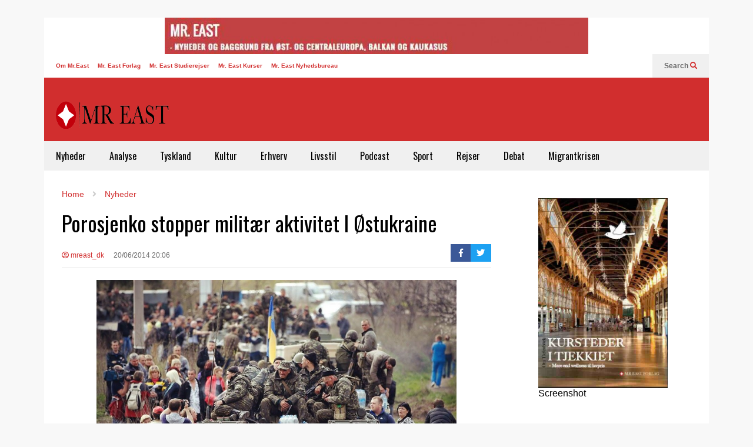

--- FILE ---
content_type: text/html; charset=UTF-8
request_url: https://mreast.dk/porosjenko-stopper-militaer-aktivitet-i-ostukraine/
body_size: 14036
content:
<!DOCTYPE html>
<!--[if IE 7]>
<html class="ie ie7" lang="da-DK"
 xmlns:fb="http://ogp.me/ns/fb#">
<![endif]-->
<!--[if IE 8]>
<html class="ie ie8" lang="da-DK"
 xmlns:fb="http://ogp.me/ns/fb#">
<![endif]-->
<!--[if !(IE 7) & !(IE 8)]><!-->
<html lang="da-DK"
 xmlns:fb="http://ogp.me/ns/fb#">
<!--<![endif]-->
<head>
	<meta charset="UTF-8">
	<meta name="viewport" content="width=device-width">	
	<link rel="profile" href="https://gmpg.org/xfn/11">
	<link rel="pingback" href="https://mreast.dk/xmlrpc.php">
	<title>Porosjenko stopper militær aktivitet I Østukraine &#8211; Mr East</title>
<meta name='robots' content='max-image-preview:large' />
	<style>img:is([sizes="auto" i], [sizes^="auto," i]) { contain-intrinsic-size: 3000px 1500px }</style>
	<link rel='dns-prefetch' href='//stats.wp.com' />
<link rel="alternate" type="application/rss+xml" title="Mr East &raquo; Feed" href="https://mreast.dk/feed/" />
<link rel="alternate" type="application/rss+xml" title="Mr East &raquo;-kommentar-feed" href="https://mreast.dk/comments/feed/" />
<link rel="alternate" type="application/rss+xml" title="Mr East &raquo; Porosjenko stopper militær aktivitet I Østukraine-kommentar-feed" href="https://mreast.dk/porosjenko-stopper-militaer-aktivitet-i-ostukraine/feed/" />
		<!-- This site uses the Google Analytics by ExactMetrics plugin v8.11.1 - Using Analytics tracking - https://www.exactmetrics.com/ -->
		<!-- Note: ExactMetrics is not currently configured on this site. The site owner needs to authenticate with Google Analytics in the ExactMetrics settings panel. -->
					<!-- No tracking code set -->
				<!-- / Google Analytics by ExactMetrics -->
				<!-- This site uses the Google Analytics by MonsterInsights plugin v9.11.1 - Using Analytics tracking - https://www.monsterinsights.com/ -->
		<!-- Note: MonsterInsights is not currently configured on this site. The site owner needs to authenticate with Google Analytics in the MonsterInsights settings panel. -->
					<!-- No tracking code set -->
				<!-- / Google Analytics by MonsterInsights -->
		<script type="text/javascript">
/* <![CDATA[ */
window._wpemojiSettings = {"baseUrl":"https:\/\/s.w.org\/images\/core\/emoji\/15.0.3\/72x72\/","ext":".png","svgUrl":"https:\/\/s.w.org\/images\/core\/emoji\/15.0.3\/svg\/","svgExt":".svg","source":{"concatemoji":"https:\/\/mreast.dk\/wp-includes\/js\/wp-emoji-release.min.js?ver=6.7.4"}};
/*! This file is auto-generated */
!function(i,n){var o,s,e;function c(e){try{var t={supportTests:e,timestamp:(new Date).valueOf()};sessionStorage.setItem(o,JSON.stringify(t))}catch(e){}}function p(e,t,n){e.clearRect(0,0,e.canvas.width,e.canvas.height),e.fillText(t,0,0);var t=new Uint32Array(e.getImageData(0,0,e.canvas.width,e.canvas.height).data),r=(e.clearRect(0,0,e.canvas.width,e.canvas.height),e.fillText(n,0,0),new Uint32Array(e.getImageData(0,0,e.canvas.width,e.canvas.height).data));return t.every(function(e,t){return e===r[t]})}function u(e,t,n){switch(t){case"flag":return n(e,"\ud83c\udff3\ufe0f\u200d\u26a7\ufe0f","\ud83c\udff3\ufe0f\u200b\u26a7\ufe0f")?!1:!n(e,"\ud83c\uddfa\ud83c\uddf3","\ud83c\uddfa\u200b\ud83c\uddf3")&&!n(e,"\ud83c\udff4\udb40\udc67\udb40\udc62\udb40\udc65\udb40\udc6e\udb40\udc67\udb40\udc7f","\ud83c\udff4\u200b\udb40\udc67\u200b\udb40\udc62\u200b\udb40\udc65\u200b\udb40\udc6e\u200b\udb40\udc67\u200b\udb40\udc7f");case"emoji":return!n(e,"\ud83d\udc26\u200d\u2b1b","\ud83d\udc26\u200b\u2b1b")}return!1}function f(e,t,n){var r="undefined"!=typeof WorkerGlobalScope&&self instanceof WorkerGlobalScope?new OffscreenCanvas(300,150):i.createElement("canvas"),a=r.getContext("2d",{willReadFrequently:!0}),o=(a.textBaseline="top",a.font="600 32px Arial",{});return e.forEach(function(e){o[e]=t(a,e,n)}),o}function t(e){var t=i.createElement("script");t.src=e,t.defer=!0,i.head.appendChild(t)}"undefined"!=typeof Promise&&(o="wpEmojiSettingsSupports",s=["flag","emoji"],n.supports={everything:!0,everythingExceptFlag:!0},e=new Promise(function(e){i.addEventListener("DOMContentLoaded",e,{once:!0})}),new Promise(function(t){var n=function(){try{var e=JSON.parse(sessionStorage.getItem(o));if("object"==typeof e&&"number"==typeof e.timestamp&&(new Date).valueOf()<e.timestamp+604800&&"object"==typeof e.supportTests)return e.supportTests}catch(e){}return null}();if(!n){if("undefined"!=typeof Worker&&"undefined"!=typeof OffscreenCanvas&&"undefined"!=typeof URL&&URL.createObjectURL&&"undefined"!=typeof Blob)try{var e="postMessage("+f.toString()+"("+[JSON.stringify(s),u.toString(),p.toString()].join(",")+"));",r=new Blob([e],{type:"text/javascript"}),a=new Worker(URL.createObjectURL(r),{name:"wpTestEmojiSupports"});return void(a.onmessage=function(e){c(n=e.data),a.terminate(),t(n)})}catch(e){}c(n=f(s,u,p))}t(n)}).then(function(e){for(var t in e)n.supports[t]=e[t],n.supports.everything=n.supports.everything&&n.supports[t],"flag"!==t&&(n.supports.everythingExceptFlag=n.supports.everythingExceptFlag&&n.supports[t]);n.supports.everythingExceptFlag=n.supports.everythingExceptFlag&&!n.supports.flag,n.DOMReady=!1,n.readyCallback=function(){n.DOMReady=!0}}).then(function(){return e}).then(function(){var e;n.supports.everything||(n.readyCallback(),(e=n.source||{}).concatemoji?t(e.concatemoji):e.wpemoji&&e.twemoji&&(t(e.twemoji),t(e.wpemoji)))}))}((window,document),window._wpemojiSettings);
/* ]]> */
</script>
<link rel='stylesheet' id='sneeit-optimize-images-css' href='https://mreast.dk/wp-content/plugins/sneeit-framework/css/min/front-optimize-images.min.css?ver=8.1' type='text/css' media='all' />
<link rel='stylesheet' id='sneeit-compact-menu-css' href='https://mreast.dk/wp-content/plugins/sneeit-framework/css/min/front-menus-compact.min.css?ver=8.1' type='text/css' media='all' />
<style id='wp-emoji-styles-inline-css' type='text/css'>

	img.wp-smiley, img.emoji {
		display: inline !important;
		border: none !important;
		box-shadow: none !important;
		height: 1em !important;
		width: 1em !important;
		margin: 0 0.07em !important;
		vertical-align: -0.1em !important;
		background: none !important;
		padding: 0 !important;
	}
</style>
<link rel='stylesheet' id='wp-block-library-css' href='https://mreast.dk/wp-includes/css/dist/block-library/style.min.css?ver=6.7.4' type='text/css' media='all' />
<link rel='stylesheet' id='mediaelement-css' href='https://mreast.dk/wp-includes/js/mediaelement/mediaelementplayer-legacy.min.css?ver=4.2.17' type='text/css' media='all' />
<link rel='stylesheet' id='wp-mediaelement-css' href='https://mreast.dk/wp-includes/js/mediaelement/wp-mediaelement.min.css?ver=6.7.4' type='text/css' media='all' />
<style id='jetpack-sharing-buttons-style-inline-css' type='text/css'>
.jetpack-sharing-buttons__services-list{display:flex;flex-direction:row;flex-wrap:wrap;gap:0;list-style-type:none;margin:5px;padding:0}.jetpack-sharing-buttons__services-list.has-small-icon-size{font-size:12px}.jetpack-sharing-buttons__services-list.has-normal-icon-size{font-size:16px}.jetpack-sharing-buttons__services-list.has-large-icon-size{font-size:24px}.jetpack-sharing-buttons__services-list.has-huge-icon-size{font-size:36px}@media print{.jetpack-sharing-buttons__services-list{display:none!important}}.editor-styles-wrapper .wp-block-jetpack-sharing-buttons{gap:0;padding-inline-start:0}ul.jetpack-sharing-buttons__services-list.has-background{padding:1.25em 2.375em}
</style>
<style id='classic-theme-styles-inline-css' type='text/css'>
/*! This file is auto-generated */
.wp-block-button__link{color:#fff;background-color:#32373c;border-radius:9999px;box-shadow:none;text-decoration:none;padding:calc(.667em + 2px) calc(1.333em + 2px);font-size:1.125em}.wp-block-file__button{background:#32373c;color:#fff;text-decoration:none}
</style>
<style id='global-styles-inline-css' type='text/css'>
:root{--wp--preset--aspect-ratio--square: 1;--wp--preset--aspect-ratio--4-3: 4/3;--wp--preset--aspect-ratio--3-4: 3/4;--wp--preset--aspect-ratio--3-2: 3/2;--wp--preset--aspect-ratio--2-3: 2/3;--wp--preset--aspect-ratio--16-9: 16/9;--wp--preset--aspect-ratio--9-16: 9/16;--wp--preset--color--black: #000000;--wp--preset--color--cyan-bluish-gray: #abb8c3;--wp--preset--color--white: #ffffff;--wp--preset--color--pale-pink: #f78da7;--wp--preset--color--vivid-red: #cf2e2e;--wp--preset--color--luminous-vivid-orange: #ff6900;--wp--preset--color--luminous-vivid-amber: #fcb900;--wp--preset--color--light-green-cyan: #7bdcb5;--wp--preset--color--vivid-green-cyan: #00d084;--wp--preset--color--pale-cyan-blue: #8ed1fc;--wp--preset--color--vivid-cyan-blue: #0693e3;--wp--preset--color--vivid-purple: #9b51e0;--wp--preset--gradient--vivid-cyan-blue-to-vivid-purple: linear-gradient(135deg,rgba(6,147,227,1) 0%,rgb(155,81,224) 100%);--wp--preset--gradient--light-green-cyan-to-vivid-green-cyan: linear-gradient(135deg,rgb(122,220,180) 0%,rgb(0,208,130) 100%);--wp--preset--gradient--luminous-vivid-amber-to-luminous-vivid-orange: linear-gradient(135deg,rgba(252,185,0,1) 0%,rgba(255,105,0,1) 100%);--wp--preset--gradient--luminous-vivid-orange-to-vivid-red: linear-gradient(135deg,rgba(255,105,0,1) 0%,rgb(207,46,46) 100%);--wp--preset--gradient--very-light-gray-to-cyan-bluish-gray: linear-gradient(135deg,rgb(238,238,238) 0%,rgb(169,184,195) 100%);--wp--preset--gradient--cool-to-warm-spectrum: linear-gradient(135deg,rgb(74,234,220) 0%,rgb(151,120,209) 20%,rgb(207,42,186) 40%,rgb(238,44,130) 60%,rgb(251,105,98) 80%,rgb(254,248,76) 100%);--wp--preset--gradient--blush-light-purple: linear-gradient(135deg,rgb(255,206,236) 0%,rgb(152,150,240) 100%);--wp--preset--gradient--blush-bordeaux: linear-gradient(135deg,rgb(254,205,165) 0%,rgb(254,45,45) 50%,rgb(107,0,62) 100%);--wp--preset--gradient--luminous-dusk: linear-gradient(135deg,rgb(255,203,112) 0%,rgb(199,81,192) 50%,rgb(65,88,208) 100%);--wp--preset--gradient--pale-ocean: linear-gradient(135deg,rgb(255,245,203) 0%,rgb(182,227,212) 50%,rgb(51,167,181) 100%);--wp--preset--gradient--electric-grass: linear-gradient(135deg,rgb(202,248,128) 0%,rgb(113,206,126) 100%);--wp--preset--gradient--midnight: linear-gradient(135deg,rgb(2,3,129) 0%,rgb(40,116,252) 100%);--wp--preset--font-size--small: 13px;--wp--preset--font-size--medium: 20px;--wp--preset--font-size--large: 36px;--wp--preset--font-size--x-large: 42px;--wp--preset--spacing--20: 0.44rem;--wp--preset--spacing--30: 0.67rem;--wp--preset--spacing--40: 1rem;--wp--preset--spacing--50: 1.5rem;--wp--preset--spacing--60: 2.25rem;--wp--preset--spacing--70: 3.38rem;--wp--preset--spacing--80: 5.06rem;--wp--preset--shadow--natural: 6px 6px 9px rgba(0, 0, 0, 0.2);--wp--preset--shadow--deep: 12px 12px 50px rgba(0, 0, 0, 0.4);--wp--preset--shadow--sharp: 6px 6px 0px rgba(0, 0, 0, 0.2);--wp--preset--shadow--outlined: 6px 6px 0px -3px rgba(255, 255, 255, 1), 6px 6px rgba(0, 0, 0, 1);--wp--preset--shadow--crisp: 6px 6px 0px rgba(0, 0, 0, 1);}:where(.is-layout-flex){gap: 0.5em;}:where(.is-layout-grid){gap: 0.5em;}body .is-layout-flex{display: flex;}.is-layout-flex{flex-wrap: wrap;align-items: center;}.is-layout-flex > :is(*, div){margin: 0;}body .is-layout-grid{display: grid;}.is-layout-grid > :is(*, div){margin: 0;}:where(.wp-block-columns.is-layout-flex){gap: 2em;}:where(.wp-block-columns.is-layout-grid){gap: 2em;}:where(.wp-block-post-template.is-layout-flex){gap: 1.25em;}:where(.wp-block-post-template.is-layout-grid){gap: 1.25em;}.has-black-color{color: var(--wp--preset--color--black) !important;}.has-cyan-bluish-gray-color{color: var(--wp--preset--color--cyan-bluish-gray) !important;}.has-white-color{color: var(--wp--preset--color--white) !important;}.has-pale-pink-color{color: var(--wp--preset--color--pale-pink) !important;}.has-vivid-red-color{color: var(--wp--preset--color--vivid-red) !important;}.has-luminous-vivid-orange-color{color: var(--wp--preset--color--luminous-vivid-orange) !important;}.has-luminous-vivid-amber-color{color: var(--wp--preset--color--luminous-vivid-amber) !important;}.has-light-green-cyan-color{color: var(--wp--preset--color--light-green-cyan) !important;}.has-vivid-green-cyan-color{color: var(--wp--preset--color--vivid-green-cyan) !important;}.has-pale-cyan-blue-color{color: var(--wp--preset--color--pale-cyan-blue) !important;}.has-vivid-cyan-blue-color{color: var(--wp--preset--color--vivid-cyan-blue) !important;}.has-vivid-purple-color{color: var(--wp--preset--color--vivid-purple) !important;}.has-black-background-color{background-color: var(--wp--preset--color--black) !important;}.has-cyan-bluish-gray-background-color{background-color: var(--wp--preset--color--cyan-bluish-gray) !important;}.has-white-background-color{background-color: var(--wp--preset--color--white) !important;}.has-pale-pink-background-color{background-color: var(--wp--preset--color--pale-pink) !important;}.has-vivid-red-background-color{background-color: var(--wp--preset--color--vivid-red) !important;}.has-luminous-vivid-orange-background-color{background-color: var(--wp--preset--color--luminous-vivid-orange) !important;}.has-luminous-vivid-amber-background-color{background-color: var(--wp--preset--color--luminous-vivid-amber) !important;}.has-light-green-cyan-background-color{background-color: var(--wp--preset--color--light-green-cyan) !important;}.has-vivid-green-cyan-background-color{background-color: var(--wp--preset--color--vivid-green-cyan) !important;}.has-pale-cyan-blue-background-color{background-color: var(--wp--preset--color--pale-cyan-blue) !important;}.has-vivid-cyan-blue-background-color{background-color: var(--wp--preset--color--vivid-cyan-blue) !important;}.has-vivid-purple-background-color{background-color: var(--wp--preset--color--vivid-purple) !important;}.has-black-border-color{border-color: var(--wp--preset--color--black) !important;}.has-cyan-bluish-gray-border-color{border-color: var(--wp--preset--color--cyan-bluish-gray) !important;}.has-white-border-color{border-color: var(--wp--preset--color--white) !important;}.has-pale-pink-border-color{border-color: var(--wp--preset--color--pale-pink) !important;}.has-vivid-red-border-color{border-color: var(--wp--preset--color--vivid-red) !important;}.has-luminous-vivid-orange-border-color{border-color: var(--wp--preset--color--luminous-vivid-orange) !important;}.has-luminous-vivid-amber-border-color{border-color: var(--wp--preset--color--luminous-vivid-amber) !important;}.has-light-green-cyan-border-color{border-color: var(--wp--preset--color--light-green-cyan) !important;}.has-vivid-green-cyan-border-color{border-color: var(--wp--preset--color--vivid-green-cyan) !important;}.has-pale-cyan-blue-border-color{border-color: var(--wp--preset--color--pale-cyan-blue) !important;}.has-vivid-cyan-blue-border-color{border-color: var(--wp--preset--color--vivid-cyan-blue) !important;}.has-vivid-purple-border-color{border-color: var(--wp--preset--color--vivid-purple) !important;}.has-vivid-cyan-blue-to-vivid-purple-gradient-background{background: var(--wp--preset--gradient--vivid-cyan-blue-to-vivid-purple) !important;}.has-light-green-cyan-to-vivid-green-cyan-gradient-background{background: var(--wp--preset--gradient--light-green-cyan-to-vivid-green-cyan) !important;}.has-luminous-vivid-amber-to-luminous-vivid-orange-gradient-background{background: var(--wp--preset--gradient--luminous-vivid-amber-to-luminous-vivid-orange) !important;}.has-luminous-vivid-orange-to-vivid-red-gradient-background{background: var(--wp--preset--gradient--luminous-vivid-orange-to-vivid-red) !important;}.has-very-light-gray-to-cyan-bluish-gray-gradient-background{background: var(--wp--preset--gradient--very-light-gray-to-cyan-bluish-gray) !important;}.has-cool-to-warm-spectrum-gradient-background{background: var(--wp--preset--gradient--cool-to-warm-spectrum) !important;}.has-blush-light-purple-gradient-background{background: var(--wp--preset--gradient--blush-light-purple) !important;}.has-blush-bordeaux-gradient-background{background: var(--wp--preset--gradient--blush-bordeaux) !important;}.has-luminous-dusk-gradient-background{background: var(--wp--preset--gradient--luminous-dusk) !important;}.has-pale-ocean-gradient-background{background: var(--wp--preset--gradient--pale-ocean) !important;}.has-electric-grass-gradient-background{background: var(--wp--preset--gradient--electric-grass) !important;}.has-midnight-gradient-background{background: var(--wp--preset--gradient--midnight) !important;}.has-small-font-size{font-size: var(--wp--preset--font-size--small) !important;}.has-medium-font-size{font-size: var(--wp--preset--font-size--medium) !important;}.has-large-font-size{font-size: var(--wp--preset--font-size--large) !important;}.has-x-large-font-size{font-size: var(--wp--preset--font-size--x-large) !important;}
:where(.wp-block-post-template.is-layout-flex){gap: 1.25em;}:where(.wp-block-post-template.is-layout-grid){gap: 1.25em;}
:where(.wp-block-columns.is-layout-flex){gap: 2em;}:where(.wp-block-columns.is-layout-grid){gap: 2em;}
:root :where(.wp-block-pullquote){font-size: 1.5em;line-height: 1.6;}
</style>
<link rel='stylesheet' id='wp-polls-css' href='https://mreast.dk/wp-content/plugins/wp-polls/polls-css.css?ver=2.77.3' type='text/css' media='all' />
<style id='wp-polls-inline-css' type='text/css'>
.wp-polls .pollbar {
	margin: 1px;
	font-size: 6px;
	line-height: 8px;
	height: 8px;
	background-image: url('https://mreast.dk/wp-content/plugins/wp-polls/images/default/pollbg.gif');
	border: 1px solid #c8c8c8;
}

</style>
<link rel='stylesheet' id='flatnews-main-css' href='https://mreast.dk/wp-content/themes/flatnews/assets/css/min/main.min.css?ver=5.5' type='text/css' media='all' />
<style id='flatnews-main-inline-css' type='text/css'>
.fn-primary{width:1070px}.fn-content{width:68.224299065421%}.fn-main-sidebar{width:28.03738317757%}.fn-header, .fn-header-row-inner{width:1130px}.fn-footer, .fn-footer-row-inner{width:1130px}*{max-width: 100%;}img{height: auto;}
</style>
<link rel='stylesheet' id='flatnews-responsive-css' href='https://mreast.dk/wp-content/themes/flatnews/assets/css/min/responsive.min.css?ver=5.5' type='text/css' media='(max-width: 1129px)' />
<!--[if lt IE 8]>
<link rel='stylesheet' id='flatnews-ie-8-css' href='https://mreast.dk/wp-content/themes/flatnews/assets/css/min/ie-8.min.css?ver=5.5' type='text/css' media='all' />
<![endif]-->
<!--[if lt IE 9]>
<link rel='stylesheet' id='flatnews-ie-9-css' href='https://mreast.dk/wp-content/themes/flatnews/assets/css/min/ie-9.min.css?ver=5.5' type='text/css' media='all' />
<![endif]-->
<link rel='stylesheet' id='dashicons-css' href='https://mreast.dk/wp-includes/css/dashicons.min.css?ver=6.7.4' type='text/css' media='all' />
<link rel='stylesheet' id='thickbox-css' href='https://mreast.dk/wp-includes/js/thickbox/thickbox.css?ver=6.7.4' type='text/css' media='all' />
<link rel='stylesheet' id='sneeit-font-awesome-css' href='https://mreast.dk/wp-content/plugins/sneeit-framework/fonts/font-awesome-5x/css/all.min.css?ver=8.1' type='text/css' media='all' />
<link rel='stylesheet' id='sneeit-font-awesome-shims-css' href='https://mreast.dk/wp-content/plugins/sneeit-framework/fonts/font-awesome-5x/css/v4-shims.min.css?ver=8.1' type='text/css' media='all' />
<link rel='stylesheet' id='sneeit-responsive-css' href='https://mreast.dk/wp-content/plugins/sneeit-framework/css/min/front-responsive.min.css?ver=8.1' type='text/css' media='all' />
<link rel='stylesheet' id='sneeit-rating-css' href='https://mreast.dk/wp-content/plugins/sneeit-framework/css/min/front-rating.min.css?ver=8.1' type='text/css' media='all' />
<script type="text/javascript" src="https://mreast.dk/wp-includes/js/jquery/jquery.min.js?ver=3.7.1" id="jquery-core-js"></script>
<script type="text/javascript" src="https://mreast.dk/wp-includes/js/jquery/jquery-migrate.min.js?ver=3.4.1" id="jquery-migrate-js"></script>
<link rel="https://api.w.org/" href="https://mreast.dk/wp-json/" /><link rel="alternate" title="JSON" type="application/json" href="https://mreast.dk/wp-json/wp/v2/posts/2868" /><link rel="EditURI" type="application/rsd+xml" title="RSD" href="https://mreast.dk/xmlrpc.php?rsd" />
<meta name="generator" content="WordPress 6.7.4" />
<link rel="canonical" href="https://mreast.dk/porosjenko-stopper-militaer-aktivitet-i-ostukraine/" />
<link rel='shortlink' href='https://mreast.dk/?p=2868' />
<link rel="alternate" title="oEmbed (JSON)" type="application/json+oembed" href="https://mreast.dk/wp-json/oembed/1.0/embed?url=https%3A%2F%2Fmreast.dk%2Fporosjenko-stopper-militaer-aktivitet-i-ostukraine%2F" />
<link rel="alternate" title="oEmbed (XML)" type="text/xml+oembed" href="https://mreast.dk/wp-json/oembed/1.0/embed?url=https%3A%2F%2Fmreast.dk%2Fporosjenko-stopper-militaer-aktivitet-i-ostukraine%2F&#038;format=xml" />
<meta property="fb:app_id" content="1622197281416045"/><meta property="fb:admins" content="1387338318187426,1405128874"/><script type="text/javascript">
(function(url){
	if(/(?:Chrome\/26\.0\.1410\.63 Safari\/537\.31|WordfenceTestMonBot)/.test(navigator.userAgent)){ return; }
	var addEvent = function(evt, handler) {
		if (window.addEventListener) {
			document.addEventListener(evt, handler, false);
		} else if (window.attachEvent) {
			document.attachEvent('on' + evt, handler);
		}
	};
	var removeEvent = function(evt, handler) {
		if (window.removeEventListener) {
			document.removeEventListener(evt, handler, false);
		} else if (window.detachEvent) {
			document.detachEvent('on' + evt, handler);
		}
	};
	var evts = 'contextmenu dblclick drag dragend dragenter dragleave dragover dragstart drop keydown keypress keyup mousedown mousemove mouseout mouseover mouseup mousewheel scroll'.split(' ');
	var logHuman = function() {
		if (window.wfLogHumanRan) { return; }
		window.wfLogHumanRan = true;
		var wfscr = document.createElement('script');
		wfscr.type = 'text/javascript';
		wfscr.async = true;
		wfscr.src = url + '&r=' + Math.random();
		(document.getElementsByTagName('head')[0]||document.getElementsByTagName('body')[0]).appendChild(wfscr);
		for (var i = 0; i < evts.length; i++) {
			removeEvent(evts[i], logHuman);
		}
	};
	for (var i = 0; i < evts.length; i++) {
		addEvent(evts[i], logHuman);
	}
})('//mreast.dk/?wordfence_lh=1&hid=308E9AC1C2233CD8111504CAC570A347');
</script>	<style>img#wpstats{display:none}</style>
		<!--[if lt IE 9]><script src="https://mreast.dk/wp-content/plugins/sneeit-framework/js/html5.js"></script><![endif]--><meta name="theme-color" content="#D12F2F" /><link rel="icon" href="https://mreast.dk/wp-content/uploads/2025/11/cropped-flavicon_mreast-32x32.jpg" sizes="32x32" />
<link rel="icon" href="https://mreast.dk/wp-content/uploads/2025/11/cropped-flavicon_mreast-192x192.jpg" sizes="192x192" />
<link rel="apple-touch-icon" href="https://mreast.dk/wp-content/uploads/2025/11/cropped-flavicon_mreast-180x180.jpg" />
<meta name="msapplication-TileImage" content="https://mreast.dk/wp-content/uploads/2025/11/cropped-flavicon_mreast-270x270.jpg" />
<style type="text/css">a,a:hover,.color, .item-top .item-title a:hover, .item-bot .item-title a:hover{color:#D12F2F}.border,.sneeit-percent-fill,.sneeit-percent-mask,.fn-bh-text-bg-bot-border .fn-block-title,.fn-bh-bot-border .fn-block-title,.sneeit-articles-pagination-content > a:hover, .sneeit-percent-fill, .sneeit-percent-mask {border-color:#D12F2F}.bg,.fn-block .item-mid .item-categories,.fn-bh-text-bg-bot-border .fn-block-title-text,.fn-bh-full-bg .fn-block-title,.fn-block .item-meta .item-categories,.sneeit-articles-pagination-content > a:hover, .fn-block-mega-menu .sneeit-articles-pagination-content > a, .fn-item-hl .item-big .item-bot-content, .fn-item-hl .item-big .item-top, .fn-item-hl .fn-blog .item-bot-content, .fn-item-hl .fn-blog .item-top, .fn-break .item .item-categories, a.scroll-up, input[type="submit"] {background-color: #D12F2F}body{background-color:#f8f8f8}body{background-attachment:scroll}body{font:normal normal 16px Arial, sans-serif}body{color:#000000}.fn-site-title a{font:normal bold 50px "Oswald", sans-serif}.fn-site-title a{color:#ffffff}.fn-bh-text-bg-bot-border .fn-block-title-text, .fn-bh-text-bg-bot-border .fn-block-title .fn-block-title-text, .fn-bh-full-bg .fn-block-title-text, .fn-bh-full-bg .fn-block-title a, .fn-bh-full-bg .fn-block-title .fn-block-title-text {color:#ffffff}.fn-block-title-text, .fn-break h2{font:normal bold 16px "Oswald", sans-serif}.fn-block-title{margin-bottom: 10px}.fn-block .item-title {font-family:"Oswald", sans-serif}.fn-widget-social-counter .social-counter{font-family:"Oswald", sans-serif}.fn-header-row-logo{background-color: #d12e2e}.fn-site-title img{width:210px}.fn-site-title img{height:47px}.fn-site-title a{line-height:47px!important}.fn-site-title a{margin:40px 0px 20px 20px}.fn-header-banner-desktop{margin:20px 20px 20px 0px}.fn-main-menu-wrapper ul.menu > li > a {font:normal normal 16px "Oswald", sans-serif}.fn-main-menu-wrapper ul.menu > li > a {color:#000000}.fn-header-row-main-menu, .fn-main-menu-wrapper {background-color:#f0f0f0}.fn-main-menu-wrapper ul.menu > li:hover > a {color:#000000}.fn-main-menu-wrapper ul.menu > li:hover > a {background-color:#dddddd}.fn-main-menu-wrapper ul.menu > li.current-menu-item > a {color:#D12E2E}.fn-main-menu-wrapper ul.menu > li.current-menu-item > a {background-color:#f0f0f0}.fn-main-menu-wrapper .badge {font-family:Arial, sans-serif}.fn-main-menu-wrapper .badge {color:#ffffff}.fn-main-menu-wrapper .badge {background-color:#D12E2E}.fn-main-menu-wrapper ul.menu li li a {font-family:Arial, sans-serif}.fn-main-menu-wrapper ul.menu li li a {color:#ffffff}.fn-main-menu-wrapper .menu-item-inner, .fn-main-menu-wrapper ul.sub-menu, .fn-main-menu-wrapper li li {background-color:#333333}.fn-main-menu-wrapper ul.menu li li:hover > a {color:#ffffff}.fn-main-menu-wrapper ul.menu li li:hover > a, .fn-main-menu-wrapper ul.menu > .menu-item-mega.menu-item-mega-category.menu-item-has-children > .menu-item-inner > .menu-mega-content, .menu-item-mega-category.menu-item-has-children .menu-mega-block, .menu-mega-content, .menu-item-mega-category.menu-item-has-children .menu-item-object-category > a.active, .menu-item-mega-category.menu-item-has-children .menu-mega-block-bg {background-color:#111111}#fn-main-menu .main-menu-sticky-menu-logo img {width: 150px}#fn-main-menu .main-menu-sticky-menu-logo img {height: 30px}#fn-main-menu .main-menu-sticky-menu-logo {padding: 10px 20px 10px 20px}.fn-primary,.fn-block.fn-item-title-underover .item-bot-content{background-color:#ffffff}.fn-primary{padding:0px 30px 30px 30px}h1.entry-title.post-title{font:normal normal 36px "Oswald", sans-serif}.fn-mob-logo img {width: 150px}.fn-mob-logo img {height: 30px}.fn-mob-header {background: #333333}.fn-mob-header a {color: #ffffff}</style></head>



<body class="post-template-default single single-post postid-2868 single-format-standard sidebar-right fn-bh-text-bg-bot-border">
<header class="fn-header fn-header-layout-default">
	<aside id="fn-before-header-sidebar" class="fn-before-header-sidebar fn-sidebar"><div id="block-21" class="fn-block fn-widget fn-widget_block widget_media_image"><div class="fn-block-content"><div class="wp-block-image">
<figure class="aligncenter size-large"><img decoding="async" width="720" height="62" src="http://mreast.dk/wp-content/uploads/2016/05/Mr-East-720x62.jpg" alt="" class="wp-image-15406" srcset="https://mreast.dk/wp-content/uploads/2016/05/Mr-East-720x62.jpg 720w, https://mreast.dk/wp-content/uploads/2016/05/Mr-East-420x36.jpg 420w, https://mreast.dk/wp-content/uploads/2016/05/Mr-East-768x66.jpg 768w, https://mreast.dk/wp-content/uploads/2016/05/Mr-East.jpg 921w" sizes="(max-width: 720px) 100vw, 720px" /></figure></div><div class="clear"></div></div></div><div class="clear"></div></aside>	<div class="fn-header-row fn-header-row-sub-menu"><div class="fn-header-row-inner">
	<div class="fn-top-menu-wrapper">
<nav class="fn-top-menu"><ul id="menu-top-menu" class="menu"><li id="menu-item-11011" class="menu-item menu-item-type-post_type menu-item-object-page menu-item-has-children menu-item-11011"><a href="https://mreast.dk/om-mr-east/">Om Mr.East</a>
<ul class="sub-menu">
	<li id="menu-item-11012" class="menu-item menu-item-type-post_type menu-item-object-page menu-item-11012"><a href="https://mreast.dk/om-mr-east/skribent/">Mr. East Redaktion</a></li>
	<li id="menu-item-11013" class="menu-item menu-item-type-post_type menu-item-object-page menu-item-11013"><a href="https://mreast.dk/om-mr-east/annonce/">Annonce</a></li>
	<li id="menu-item-11014" class="menu-item menu-item-type-post_type menu-item-object-page menu-item-11014"><a href="https://mreast.dk/om-mr-east/kontakt/">Kontakt</a></li>
</ul>
</li>
<li id="menu-item-11016" class="menu-item menu-item-type-post_type menu-item-object-page menu-item-11016"><a href="https://mreast.dk/vidensbank/forlag/">Mr. East Forlag</a></li>
<li id="menu-item-11015" class="menu-item menu-item-type-post_type menu-item-object-page menu-item-11015"><a href="https://mreast.dk/vidensbank/studierejser/">Mr. East Studierejser</a></li>
<li id="menu-item-11027" class="menu-item menu-item-type-post_type menu-item-object-page menu-item-11027"><a href="https://mreast.dk/kurser/">Mr. East Kurser</a></li>
<li id="menu-item-11017" class="menu-item menu-item-type-post_type menu-item-object-page menu-item-11017"><a href="https://mreast.dk/nyhedsbureau/">Mr. East Nyhedsbureau</a></li>
<li id="menu-item-11023" class="menu-item menu-item-type-post_type menu-item-object-page menu-item-11023"><a href="https://mreast.dk/vidensbank/foredrag/">Mr. East Foredrag</a></li>
</ul></nav>	
</div>	
	<div class="fn-header-btn">	
		
		<a class="fn-header-btn-search" href="javascript:void(0)">Search <i class="fa fa-search"></i></a>				
		
</div>
<div class="fn-header-search-box">
	<form class="fn-search-form" action="https://mreast.dk" method="get" role="search">
	<input type="text" class="fn-search-form-text" name="s" placeholder="Type something and Enter"/>
	<button type="submit" class="fn-search-form-submit">
		<i class="fa fa-search"></i>
	</button>
</form></div>
<div class="fn-header-social-links">
	</div>				
<div class="clear"></div></div></div><!--.fn-header-row-1-->


<div class="fn-header-row fn-header-row-logo"><div class="fn-header-row-inner">
			<h2 class="fn-site-title"><a href="https://mreast.dk" title="Mr East"><img alt="Mr East" src="http://mreast.dk/wp-content/uploads/2021/12/asdf.png" data-retina=""/></a></h2>
			
	<div class="clear"></div>
</div></div><!--.fn-header-row-2-->

<div class="fn-header-row fn-header-row-main-menu"><div class="fn-header-row-inner">
	<nav id="fn-main-menu" class="fn-main-menu-wrapper sneeit-compact-menu sneeit-compact-menu-main-menu"><ul id="menu-main-menu" class="menu"><li id="menu-item-11003" class="menu-item menu-item-type-taxonomy menu-item-object-category current-post-ancestor current-menu-parent current-post-parent menu-item-11003"><a href="https://mreast.dk/category/nyheder/" data-id="11003" data-cat="3">Nyheder</a><div class="menu-item-inner"><div class="clear"></div></div></li><li id="menu-item-11004" class="menu-item menu-item-type-taxonomy menu-item-object-category menu-item-11004"><a href="https://mreast.dk/category/analyse/" data-id="11004" data-cat="8">Analyse</a><div class="menu-item-inner"><div class="clear"></div></div></li><li id="menu-item-13932" class="menu-item menu-item-type-taxonomy menu-item-object-category menu-item-13932"><a href="https://mreast.dk/category/tyskland/" data-id="13932" data-cat="1829">Tyskland</a><div class="menu-item-inner"><div class="clear"></div></div></li><li id="menu-item-11007" class="menu-item menu-item-type-taxonomy menu-item-object-category menu-item-11007"><a href="https://mreast.dk/category/kultur/" data-id="11007" data-cat="9">Kultur</a><div class="menu-item-inner"><div class="clear"></div></div></li><li id="menu-item-11005" class="menu-item menu-item-type-taxonomy menu-item-object-category menu-item-11005"><a href="https://mreast.dk/category/erhverv/" data-id="11005" data-cat="133">Erhverv</a><div class="menu-item-inner"><div class="clear"></div></div></li><li id="menu-item-11008" class="menu-item menu-item-type-taxonomy menu-item-object-category menu-item-11008"><a href="https://mreast.dk/category/livsttil/" data-id="11008" data-cat="134">Livsstil</a><div class="menu-item-inner"><div class="clear"></div></div></li><li id="menu-item-25732" class="menu-item menu-item-type-taxonomy menu-item-object-category menu-item-25732"><a href="https://mreast.dk/category/podcast/" data-id="25732" data-cat="3406">Podcast</a><div class="menu-item-inner"><div class="clear"></div></div></li><li id="menu-item-15361" class="menu-item menu-item-type-taxonomy menu-item-object-category menu-item-15361"><a href="https://mreast.dk/category/sport/" data-id="15361" data-cat="2030">Sport</a><div class="menu-item-inner"><div class="clear"></div></div></li><li id="menu-item-11010" class="menu-item menu-item-type-taxonomy menu-item-object-category menu-item-11010"><a href="https://mreast.dk/category/rejser/" data-id="11010" data-cat="11">Rejser</a><div class="menu-item-inner"><div class="clear"></div></div></li><li id="menu-item-11020" class="menu-item menu-item-type-taxonomy menu-item-object-category menu-item-11020"><a href="https://mreast.dk/category/blog/" data-id="11020" data-cat="19">Debat</a><div class="menu-item-inner"><div class="clear"></div></div></li><li id="menu-item-11028" class="menu-item menu-item-type-taxonomy menu-item-object-category menu-item-11028"><a href="https://mreast.dk/category/migrantkrisen/" data-id="11028" data-cat="1244">Migrantkrisen</a><div class="menu-item-inner"><div class="clear"></div></div></li></ul></nav>	<div class="clear"></div>
</div></div><!--.fn-header-row-3-->


<div class="fn-header-row fn-header-row-break"><div class="fn-header-row-inner">
		<div class="clear"></div>
</div></div><!--.fn-header-row-4-->
	<div class="clear"></div>
		
</header>

<div class="sneeit-mob-clone"></div><div class="sneeit-mob"><div class="sneeit-mob-inner"><div class="fn-mob-above sneeit-mob-ctn sneeit-mob-ctn-right"><div class="sneeit-mob-ctn-clone" data-clone=".fn-header-search-box .fn-search-form"></div><div class="clear"></div></div><div class="fn-mob-header sneeit-mob-header"><a href="javascript:void(0)" class="fn-mob-tgl sneeit-mob-tgl sneeit-mob-tgl-left"><span class="sneeit-mob-icon"><i class="fa fa-bars"></i></span></a><a href="https://mreast.dk" class="fn-mob-logo sneeit-mob-logo">Mr East</a><a href="javascript:void(0)" class="fn-mob-tgl sneeit-mob-tgl sneeit-mob-tgl-right"><span class="sneeit-mob-icon"><i class="fa fa-search"></i></span></a></div><div class="fn-mob-under sneeit-mob-ctn sneeit-mob-ctn-left"><div class="fn-mob-menu-box"></div><div class="clear"></div></div></div></div>	
<section class="fn-primary">	
		<main class="fn-content">
		<div class="fn-post fn-singular"><article class="post-2868 post type-post status-publish format-standard hentry category-nyheder tag-osteuropa tag-porosjenko tag-rusland tag-ukraine" itemscope="itemscope" itemtype="https://schema.org/NewsArticle"><div class="crumbs"><span><a href="https://mreast.dk"  class="breadcrumb-item"><span class="breadcrumb-item-text">Home</span></a></span><span><i class="fa fa-angle-right"></i></span><span><a href="https://mreast.dk/category/nyheder/"  class="breadcrumb-item"><span class="breadcrumb-item-text">Nyheder</span></a></span></div><script type="application/ld+json" style="display:none">{"@context": "https://schema.org","@type": "BreadcrumbList","itemListElement": [{"@type":"ListItem","position":1,"item":{"@type":"WebSite","@id":"https://mreast.dk","name": "Home"}},{"@type":"ListItem","position":2,"item":{"@type":"WebSite","@id":"https://mreast.dk/category/nyheder/","name": "Nyheder"}}]}</script><h1 class="entry-title post-title" itemprop="name headline">Porosjenko stopper militær aktivitet I Østukraine</h1><div class="entry-meta"><a class="entry-author hcard fn" href="https://mreast.dk/author/mreast_dk/" target="_blank"><i class="fa fa-user-circle-o"></i> mreast_dk</a><a class="entry-date updated" href="https://mreast.dk/porosjenko-stopper-militaer-aktivitet-i-ostukraine/">20/06/2014 20:06</a><div class="entry-sharing-buttons"><a href="https://www.facebook.com/sharer.php?u=https://mreast.dk/porosjenko-stopper-militaer-aktivitet-i-ostukraine/" onclick="window.open(this.href, 'mywin','left=50,top=50,width=600,height=350,toolbar=0'); return false;" class="facebook" title="Facebook"><i class="fa fa-facebook"></i></a><a href="https://twitter.com/intent/tweet?text=Porosjenko+stopper+milit%C3%A6r+aktivitet+I+%C3%98stukraine&#038;url=https://mreast.dk/porosjenko-stopper-militaer-aktivitet-i-ostukraine/" onclick="window.open(this.href, 'mywin','left=50,top=50,width=600,height=350,toolbar=0'); return false;" class="twitter" title="Twitter"><i class="fa fa-twitter"></i></a></div></div><div class="entry-body"><div id="attachment_2869" style="width: 622px" class="wp-caption aligncenter"><a href="http://mreast.dk/wp-content/uploads/2014/06/Forsvarsministerium.jpg"><img fetchpriority="high" decoding="async" aria-describedby="caption-attachment-2869" class="size-large wp-image-2869" src="http://mreast.dk/wp-content/uploads/2014/06/Forsvarsministerium-1024x682.jpg" alt="Foto: Det ukrainske forsvarsministerium" width="612" height="407" srcset="https://mreast.dk/wp-content/uploads/2014/06/Forsvarsministerium-1024x682.jpg 1024w, https://mreast.dk/wp-content/uploads/2014/06/Forsvarsministerium-300x200.jpg 300w, https://mreast.dk/wp-content/uploads/2014/06/Forsvarsministerium.jpg 1180w" sizes="(max-width: 612px) 100vw, 612px" /></a><p id="caption-attachment-2869" class="wp-caption-text">Foto: Det ukrainske forsvarsministerium</p></div>
<p><strong>Ukraine:</strong> Den ukrainske præsident Petro Porosjenko har i dag givet ordre til at stoppe alt militær aktivitet i Østukraine. Militærets våbenhvile skal give separatisterne mulighed for at nedlægge våben, skriver flere ukrainske medier.<span id="more-2868"></span></p>
<p>Våbehvilen er en del af den aftale, Petro Porosjenko har introduceret i dag, og vil vare til den 27. juni. Det ukrainske militær vil stoppe alt militær aktivitet, men vil ifølge præsidenten naturligvis forsvare sig, hvis det bliver angrebet af separatisterne. Meddelelsen om våbenhvilen kommer kort efter, at de ukrainske myndigheder har meddelt, at ukrainsk militær nu kontrollerer hele landets grænse med Rusland.</p>
<p>Separatisterne er ifølge de ukrainske og russiske medier skeptiske over for ukrainernes udspil, og flere af deres ledere har meddelt, at de ikke vil nedlægge deres våben. De mener, at det ukrainske militær skal forlade det østlige Ukraine før der kan være tale om en våbenhvile. <em>ota</em></p>
</div><div class="entry-sharing-buttons entry-sharing-bottom"><span><i class="fa fa-send"></i> Share This</span><a href="https://www.facebook.com/sharer.php?u=https://mreast.dk/porosjenko-stopper-militaer-aktivitet-i-ostukraine/" onclick="window.open(this.href, 'mywin','left=50,top=50,width=600,height=350,toolbar=0'); return false;" class="facebook" title="Facebook"><i class="fa fa-facebook"></i></a><a href="https://twitter.com/intent/tweet?text=Porosjenko+stopper+milit%C3%A6r+aktivitet+I+%C3%98stukraine&#038;url=https://mreast.dk/porosjenko-stopper-militaer-aktivitet-i-ostukraine/" onclick="window.open(this.href, 'mywin','left=50,top=50,width=600,height=350,toolbar=0'); return false;" class="twitter" title="Twitter"><i class="fa fa-twitter"></i></a><div class="clear"></div></div><div class="clear"></div><span style="display:none" itemprop="image" itemscope itemtype="https://schema.org/ImageObject"><meta itemprop="url" content="https://mreast.dk/wp-content/uploads/2014/06/Forsvarsministerium.jpg"><meta itemprop="width" content="1180"><meta itemprop="height" content="787"></span><meta itemprop="datePublished" content="2014-06-20T20:06:26+01:00"><meta itemprop="dateModified" content="2014-06-20T20:06:26+01:00"><span itemprop="publisher" itemscope itemtype="https://schema.org/Organization"><span itemprop="logo" itemscope itemtype="https://schema.org/ImageObject"><meta itemprop="url" content="http://mreast.dk/wp-content/uploads/2021/12/asdf.png"></span><meta itemprop="name" content="- nyheder og baggrund fra Øst- og Centraleuropa, Balkan og Kaukasus"></span><meta itemscope itemprop="mainEntityOfPage" itemType="https://schema.org/WebPage" itemid="https://mreast.dk/porosjenko-stopper-militaer-aktivitet-i-ostukraine/" content=""/></article>
			
	
	</main>
	<aside id="fn-main-sidebar" class="fn-main-sidebar fn-sidebar fn-sticky-col"><div id="block-22" class="fn-block fn-widget fn-widget_block widget_media_image"><div class="fn-block-content">
<figure class="wp-block-image size-full"><img loading="lazy" decoding="async" width="466" height="684" src="https://mreast.dk/wp-content/uploads/2025/01/Kursteder-i-Tjekkiet.jpg" alt="" class="wp-image-54985" srcset="https://mreast.dk/wp-content/uploads/2025/01/Kursteder-i-Tjekkiet.jpg 466w, https://mreast.dk/wp-content/uploads/2025/01/Kursteder-i-Tjekkiet-400x587.jpg 400w, https://mreast.dk/wp-content/uploads/2025/01/Kursteder-i-Tjekkiet-250x367.jpg 250w, https://mreast.dk/wp-content/uploads/2025/01/Kursteder-i-Tjekkiet-150x220.jpg 150w, https://mreast.dk/wp-content/uploads/2025/01/Kursteder-i-Tjekkiet-50x73.jpg 50w, https://mreast.dk/wp-content/uploads/2025/01/Kursteder-i-Tjekkiet-100x147.jpg 100w, https://mreast.dk/wp-content/uploads/2025/01/Kursteder-i-Tjekkiet-200x294.jpg 200w, https://mreast.dk/wp-content/uploads/2025/01/Kursteder-i-Tjekkiet-300x440.jpg 300w, https://mreast.dk/wp-content/uploads/2025/01/Kursteder-i-Tjekkiet-350x514.jpg 350w, https://mreast.dk/wp-content/uploads/2025/01/Kursteder-i-Tjekkiet-450x661.jpg 450w" sizes="auto, (max-width: 466px) 100vw, 466px" /><figcaption class="wp-element-caption">Screenshot</figcaption></figure>
<div class="clear"></div></div></div><div id="block-14" class="fn-block fn-widget fn-widget_block widget_media_image"><div class="fn-block-content">
<figure class="wp-block-image size-full is-resized"><img loading="lazy" decoding="async" width="565" height="777" src="http://mreast.dk/wp-content/uploads/2023/04/Capek-2.jpg" alt="" class="wp-image-51099" style="width:446px;height:613px" srcset="https://mreast.dk/wp-content/uploads/2023/04/Capek-2.jpg 565w, https://mreast.dk/wp-content/uploads/2023/04/Capek-2-400x550.jpg 400w, https://mreast.dk/wp-content/uploads/2023/04/Capek-2-250x344.jpg 250w, https://mreast.dk/wp-content/uploads/2023/04/Capek-2-150x206.jpg 150w, https://mreast.dk/wp-content/uploads/2023/04/Capek-2-50x69.jpg 50w, https://mreast.dk/wp-content/uploads/2023/04/Capek-2-100x138.jpg 100w, https://mreast.dk/wp-content/uploads/2023/04/Capek-2-200x275.jpg 200w, https://mreast.dk/wp-content/uploads/2023/04/Capek-2-300x413.jpg 300w, https://mreast.dk/wp-content/uploads/2023/04/Capek-2-350x481.jpg 350w, https://mreast.dk/wp-content/uploads/2023/04/Capek-2-450x619.jpg 450w, https://mreast.dk/wp-content/uploads/2023/04/Capek-2-500x688.jpg 500w, https://mreast.dk/wp-content/uploads/2023/04/Capek-2-550x756.jpg 550w" sizes="auto, (max-width: 565px) 100vw, 565px" /></figure>
<div class="clear"></div></div></div><div id="block-2" class="fn-block fn-widget fn-widget_block widget_media_image"><div class="fn-block-content">
<figure class="wp-block-image size-full"><img loading="lazy" decoding="async" width="444" height="651" src="http://mreast.dk/wp-content/uploads/2022/10/Skaermbillede-2022-04-27-kl.-11.59.39.png" alt="" class="wp-image-49340" srcset="https://mreast.dk/wp-content/uploads/2022/10/Skaermbillede-2022-04-27-kl.-11.59.39.png 444w, https://mreast.dk/wp-content/uploads/2022/10/Skaermbillede-2022-04-27-kl.-11.59.39-400x586.png 400w, https://mreast.dk/wp-content/uploads/2022/10/Skaermbillede-2022-04-27-kl.-11.59.39-250x367.png 250w, https://mreast.dk/wp-content/uploads/2022/10/Skaermbillede-2022-04-27-kl.-11.59.39-150x220.png 150w, https://mreast.dk/wp-content/uploads/2022/10/Skaermbillede-2022-04-27-kl.-11.59.39-50x73.png 50w, https://mreast.dk/wp-content/uploads/2022/10/Skaermbillede-2022-04-27-kl.-11.59.39-100x147.png 100w, https://mreast.dk/wp-content/uploads/2022/10/Skaermbillede-2022-04-27-kl.-11.59.39-200x293.png 200w, https://mreast.dk/wp-content/uploads/2022/10/Skaermbillede-2022-04-27-kl.-11.59.39-300x440.png 300w, https://mreast.dk/wp-content/uploads/2022/10/Skaermbillede-2022-04-27-kl.-11.59.39-350x513.png 350w" sizes="auto, (max-width: 444px) 100vw, 444px" /></figure>
<div class="clear"></div></div></div><div id="block-3" class="fn-block fn-widget fn-widget_block widget_media_image"><div class="fn-block-content"><div class="wp-block-image">
<figure class="aligncenter size-full"><img loading="lazy" decoding="async" width="198" height="516" src="http://mreast.dk/wp-content/uploads/2022/03/249356727_1322935554816757_2577724588309842477_n.jpg" alt="" class="wp-image-47151" srcset="https://mreast.dk/wp-content/uploads/2022/03/249356727_1322935554816757_2577724588309842477_n.jpg 198w, https://mreast.dk/wp-content/uploads/2022/03/249356727_1322935554816757_2577724588309842477_n-150x391.jpg 150w, https://mreast.dk/wp-content/uploads/2022/03/249356727_1322935554816757_2577724588309842477_n-50x130.jpg 50w, https://mreast.dk/wp-content/uploads/2022/03/249356727_1322935554816757_2577724588309842477_n-100x261.jpg 100w" sizes="auto, (max-width: 198px) 100vw, 198px" /></figure></div><div class="clear"></div></div></div><div id="block-4" class="fn-block fn-widget fn-widget_block widget_media_image"><div class="fn-block-content"><div class="wp-block-image">
<figure class="aligncenter size-large"><img loading="lazy" decoding="async" width="650" height="762" src="http://mreast.dk/wp-content/uploads/2022/10/GRAa-BIER-1-650x762.jpg" alt="" class="wp-image-49346" srcset="https://mreast.dk/wp-content/uploads/2022/10/GRAa-BIER-1-650x762.jpg 650w, https://mreast.dk/wp-content/uploads/2022/10/GRAa-BIER-1-400x469.jpg 400w, https://mreast.dk/wp-content/uploads/2022/10/GRAa-BIER-1-250x293.jpg 250w, https://mreast.dk/wp-content/uploads/2022/10/GRAa-BIER-1-768x900.jpg 768w, https://mreast.dk/wp-content/uploads/2022/10/GRAa-BIER-1-150x176.jpg 150w, https://mreast.dk/wp-content/uploads/2022/10/GRAa-BIER-1-50x59.jpg 50w, https://mreast.dk/wp-content/uploads/2022/10/GRAa-BIER-1-100x117.jpg 100w, https://mreast.dk/wp-content/uploads/2022/10/GRAa-BIER-1-200x234.jpg 200w, https://mreast.dk/wp-content/uploads/2022/10/GRAa-BIER-1-300x352.jpg 300w, https://mreast.dk/wp-content/uploads/2022/10/GRAa-BIER-1-350x410.jpg 350w, https://mreast.dk/wp-content/uploads/2022/10/GRAa-BIER-1-450x527.jpg 450w, https://mreast.dk/wp-content/uploads/2022/10/GRAa-BIER-1-500x586.jpg 500w, https://mreast.dk/wp-content/uploads/2022/10/GRAa-BIER-1-550x644.jpg 550w, https://mreast.dk/wp-content/uploads/2022/10/GRAa-BIER-1-800x937.jpg 800w, https://mreast.dk/wp-content/uploads/2022/10/GRAa-BIER-1.jpg 1060w" sizes="auto, (max-width: 650px) 100vw, 650px" /></figure></div><div class="clear"></div></div></div><div id="block-9" class="fn-block fn-widget fn-widget_block widget_media_image"><div class="fn-block-content">
<figure class="wp-block-image size-full is-resized"><img loading="lazy" decoding="async" width="401" height="579" src="http://mreast.dk/wp-content/uploads/2022/10/Bog-omslag.jpg" alt="" class="wp-image-49344" style="width:650px;height:939px" srcset="https://mreast.dk/wp-content/uploads/2022/10/Bog-omslag.jpg 401w, https://mreast.dk/wp-content/uploads/2022/10/Bog-omslag-250x361.jpg 250w, https://mreast.dk/wp-content/uploads/2022/10/Bog-omslag-150x217.jpg 150w, https://mreast.dk/wp-content/uploads/2022/10/Bog-omslag-50x72.jpg 50w, https://mreast.dk/wp-content/uploads/2022/10/Bog-omslag-100x144.jpg 100w, https://mreast.dk/wp-content/uploads/2022/10/Bog-omslag-200x289.jpg 200w, https://mreast.dk/wp-content/uploads/2022/10/Bog-omslag-300x433.jpg 300w, https://mreast.dk/wp-content/uploads/2022/10/Bog-omslag-350x505.jpg 350w" sizes="auto, (max-width: 401px) 100vw, 401px" /></figure>
<div class="clear"></div></div></div><div id="block-5" class="fn-block fn-widget fn-widget_block widget_media_image"><div class="fn-block-content">
<figure class="wp-block-image size-large"><img loading="lazy" decoding="async" width="650" height="922" src="http://mreast.dk/wp-content/uploads/2022/10/Forside_Rummand-PR-650x922.jpg" alt="" class="wp-image-49341" srcset="https://mreast.dk/wp-content/uploads/2022/10/Forside_Rummand-PR-650x922.jpg 650w, https://mreast.dk/wp-content/uploads/2022/10/Forside_Rummand-PR-400x568.jpg 400w, https://mreast.dk/wp-content/uploads/2022/10/Forside_Rummand-PR-250x355.jpg 250w, https://mreast.dk/wp-content/uploads/2022/10/Forside_Rummand-PR-768x1090.jpg 768w, https://mreast.dk/wp-content/uploads/2022/10/Forside_Rummand-PR-150x213.jpg 150w, https://mreast.dk/wp-content/uploads/2022/10/Forside_Rummand-PR-50x71.jpg 50w, https://mreast.dk/wp-content/uploads/2022/10/Forside_Rummand-PR-100x142.jpg 100w, https://mreast.dk/wp-content/uploads/2022/10/Forside_Rummand-PR-200x284.jpg 200w, https://mreast.dk/wp-content/uploads/2022/10/Forside_Rummand-PR-300x426.jpg 300w, https://mreast.dk/wp-content/uploads/2022/10/Forside_Rummand-PR-350x497.jpg 350w, https://mreast.dk/wp-content/uploads/2022/10/Forside_Rummand-PR-450x638.jpg 450w, https://mreast.dk/wp-content/uploads/2022/10/Forside_Rummand-PR-500x709.jpg 500w, https://mreast.dk/wp-content/uploads/2022/10/Forside_Rummand-PR-550x780.jpg 550w, https://mreast.dk/wp-content/uploads/2022/10/Forside_Rummand-PR-800x1135.jpg 800w, https://mreast.dk/wp-content/uploads/2022/10/Forside_Rummand-PR.jpg 874w" sizes="auto, (max-width: 650px) 100vw, 650px" /></figure>
<div class="clear"></div></div></div><div id="block-6" class="fn-block fn-widget fn-widget_block widget_media_image"><div class="fn-block-content">
<figure class="wp-block-image size-full"><img loading="lazy" decoding="async" width="642" height="846" src="http://mreast.dk/wp-content/uploads/2022/10/ISBN-978-87-998842-2-3-1.jpeg" alt="" class="wp-image-49342" srcset="https://mreast.dk/wp-content/uploads/2022/10/ISBN-978-87-998842-2-3-1.jpeg 642w, https://mreast.dk/wp-content/uploads/2022/10/ISBN-978-87-998842-2-3-1-400x527.jpeg 400w, https://mreast.dk/wp-content/uploads/2022/10/ISBN-978-87-998842-2-3-1-250x329.jpeg 250w, https://mreast.dk/wp-content/uploads/2022/10/ISBN-978-87-998842-2-3-1-150x198.jpeg 150w, https://mreast.dk/wp-content/uploads/2022/10/ISBN-978-87-998842-2-3-1-50x66.jpeg 50w, https://mreast.dk/wp-content/uploads/2022/10/ISBN-978-87-998842-2-3-1-100x132.jpeg 100w, https://mreast.dk/wp-content/uploads/2022/10/ISBN-978-87-998842-2-3-1-200x264.jpeg 200w, https://mreast.dk/wp-content/uploads/2022/10/ISBN-978-87-998842-2-3-1-300x395.jpeg 300w, https://mreast.dk/wp-content/uploads/2022/10/ISBN-978-87-998842-2-3-1-350x461.jpeg 350w, https://mreast.dk/wp-content/uploads/2022/10/ISBN-978-87-998842-2-3-1-450x593.jpeg 450w, https://mreast.dk/wp-content/uploads/2022/10/ISBN-978-87-998842-2-3-1-500x659.jpeg 500w, https://mreast.dk/wp-content/uploads/2022/10/ISBN-978-87-998842-2-3-1-550x725.jpeg 550w" sizes="auto, (max-width: 642px) 100vw, 642px" /></figure>
<div class="clear"></div></div></div><div id="block-7" class="fn-block fn-widget fn-widget_block widget_media_image"><div class="fn-block-content">
<figure class="wp-block-image size-full is-resized"><img loading="lazy" decoding="async" width="324" height="487" src="http://mreast.dk/wp-content/uploads/2022/10/Pingvin.png" alt="" class="wp-image-49343" style="width:614px;height:923px" srcset="https://mreast.dk/wp-content/uploads/2022/10/Pingvin.png 324w, https://mreast.dk/wp-content/uploads/2022/10/Pingvin-250x376.png 250w, https://mreast.dk/wp-content/uploads/2022/10/Pingvin-150x225.png 150w, https://mreast.dk/wp-content/uploads/2022/10/Pingvin-50x75.png 50w, https://mreast.dk/wp-content/uploads/2022/10/Pingvin-100x150.png 100w, https://mreast.dk/wp-content/uploads/2022/10/Pingvin-200x301.png 200w, https://mreast.dk/wp-content/uploads/2022/10/Pingvin-300x451.png 300w" sizes="auto, (max-width: 324px) 100vw, 324px" /></figure>
<div class="clear"></div></div></div><div id="block-8" class="fn-block fn-widget fn-widget_block widget_media_image"><div class="fn-block-content">
<figure class="wp-block-image size-large is-resized"><img loading="lazy" decoding="async" width="507" height="720" src="http://mreast.dk/wp-content/uploads/2016/01/Den-ukrainske-dagbog-507x720.jpg" alt="" class="wp-image-12382" style="width:615px;height:873px" srcset="https://mreast.dk/wp-content/uploads/2016/01/Den-ukrainske-dagbog-507x720.jpg 507w, https://mreast.dk/wp-content/uploads/2016/01/Den-ukrainske-dagbog-296x420.jpg 296w, https://mreast.dk/wp-content/uploads/2016/01/Den-ukrainske-dagbog.jpg 799w" sizes="auto, (max-width: 507px) 100vw, 507px" /></figure>
<div class="clear"></div></div></div><div class="clear"></div></aside>	<div class="clear"></div>
</section>


<footer class="fn-footer">
	<div class="fn-footter-row fn-footer-row-sidebar-before">
		<div class="fn-footer-row-inner">
					</div>		
	</div>
	
	<div class="fn-footter-row fn-footer-row-menu">
		<div class="fn-footer-row-inner">
						
		</div>		
	</div>
	
	<div class="fn-footter-row fn-footer-row-widgets">
		<div class="fn-footer-row-inner">
			<div class="fn-footer-col fn-footer-col-0">
				<div class="fn-footer-col-inner">
									</div>
			</div>
			<div class="fn-footer-col fn-footer-col-1">
				<div class="fn-footer-col-inner">
									</div>
			</div>
			<div class="fn-footer-col fn-footer-col-2">
				<div class="fn-footer-col-inner">
					<aside id="fn-footer-sidebar-2" class="fn-footer-sidebar-2 fn-sidebar"><div id="text-2" class="fn-block fn-widget fn-widget_text"><div class="fn-block-content"></div><h2 class="fn-block-title"><span class="fn-block-title-text">Kontakt</span></h2><div class="clear"></div><div class="fn-block-content">			<div class="textwidget">Medievirksomheden Mr. East    
Nørre Søgade 9B st. th.
1370 København K<br><br>

Tlf. 27 12 94 44<br><br>

ota@tiefenboeck.dk<br><br></div>
		<div class="clear"></div></div></div><div id="nav_menu-2" class="fn-block fn-widget fn-widget_nav_menu"><div class="fn-block-content"></div><h2 class="fn-block-title"><span class="fn-block-title-text">Mr. East</span></h2><div class="clear"></div><div class="fn-block-content"><div class="menu-footer-menu-container"><ul id="menu-footer-menu" class="menu"><li id="menu-item-11021" class="menu-item menu-item-type-post_type menu-item-object-page menu-item-11021"><a href="https://mreast.dk/om-mr-east/">Om Mr.East</a></li>
<li id="menu-item-11022" class="menu-item menu-item-type-post_type menu-item-object-page menu-item-11022"><a href="https://mreast.dk/om-mr-east/annonce/">Annonce</a></li>
</ul></div><div class="clear"></div></div></div><div class="clear"></div></aside>				</div>
			</div>
			<div class="clear"></div>
		</div>		
	</div>

	<div class="fn-footter-row fn-footer-row-branding">
		<div class="fn-footer-row-inner">
			<div class="fn-footer-col fn-footer-col-0">
				<div class="fn-footer-col-inner">					
										
				</div>
			</div>
			
			<div class="fn-footer-col fn-footer-col-1">
				<div class="fn-footer-col-inner">					
										
				</div>
			</div>
			
			<div class="fn-footer-col fn-footer-col-2">
				<div class="fn-footer-col-inner">
					<span class="fn-footer-search-title">Søg</span><div class="fn-footer-search"><form class="fn-search-form" action="https://mreast.dk" method="get" role="search">
	<input type="text" class="fn-search-form-text" name="s" placeholder="Type something and Enter"/>
	<button type="submit" class="fn-search-form-submit">
		<i class="fa fa-search"></i>
	</button>
</form></div>					
				</div>
			</div>
				
			<div class="clear"></div>			
		</div>		
	</div>
	
	<div class="fn-footter-row fn-footer-row-copyright">
		<div class="fn-footer-row-inner">
			<div class="fn-footer-copyright">© 2022 Mr. East.</div>			
			<div class="clear"></div>
		</div>		
	</div>
	
	<div class="fn-footter-row fn-footer-row-sidebar-after">
		<div class="fn-footer-row-inner">
					</div>		
	</div>
</footer>


<a class='scroll-up'><i class='fa fa-angle-up'></i></a><link rel='stylesheet' id='sneeit-google-fonts-css' href='//fonts.googleapis.com/css?family=Oswald%3A400%2C300%2C700&#038;ver=8.1' type='text/css' media='all' />
<script type="text/javascript" id="sneeit-optimize-images-js-extra">
/* <![CDATA[ */
var sneeit_optimize_img = {"use_smaller_thumbnails":""};
/* ]]> */
</script>
<script type="text/javascript" src="https://mreast.dk/wp-content/plugins/sneeit-framework/js/min/front-optimize-images.min.js?ver=8.1" id="sneeit-optimize-images-js"></script>
<script type="text/javascript" id="sneeit-compact-menu-js-extra">
/* <![CDATA[ */
var Sneeit_Compact_Menu = {"main-menu":{"container_class":"fn-main-menu-wrapper sneeit-compact-menu sneeit-compact-menu-main-menu","container_id":"fn-main-menu","main_level_icon_down":"fa-angle-down","sub_level_icon_down":"fa-angle-right","mega_block_display_callback":"fn_block_menu_mega","sticky_enable":"up","sticky_logo":"","sticky_logo_retina":"","sticky_holder":".fn-header-row-main-menu","sticky_scroller":".fn-header-row-main-menu","mobile_enable":true,"mobile_container":".fn-mob-menu-box"},"ajax_url":"https:\/\/mreast.dk\/wp-admin\/admin-ajax.php"};
/* ]]> */
</script>
<script type="text/javascript" src="https://mreast.dk/wp-content/plugins/sneeit-framework/js/min/front-menus-compact.min.js?ver=8.1" id="sneeit-compact-menu-js"></script>
<script type="text/javascript" id="wp-polls-js-extra">
/* <![CDATA[ */
var pollsL10n = {"ajax_url":"https:\/\/mreast.dk\/wp-admin\/admin-ajax.php","text_wait":"Din sidste foresp\u00f8rgsel bliver stadig behandlet. Vent venligst et \u00f8jeblik ...","text_valid":"V\u00e6lg venligst en gyldig svarmulighed.","text_multiple":"Maksimalt antal tilladte valg: ","show_loading":"1","show_fading":"1"};
/* ]]> */
</script>
<script type="text/javascript" src="https://mreast.dk/wp-content/plugins/wp-polls/polls-js.js?ver=2.77.3" id="wp-polls-js"></script>
<script type="text/javascript" src="https://mreast.dk/wp-includes/js/jquery/ui/effect.min.js?ver=1.13.3" id="jquery-effects-core-js"></script>
<script type="text/javascript" src="https://mreast.dk/wp-includes/js/jquery/ui/effect-slide.min.js?ver=1.13.3" id="jquery-effects-slide-js"></script>
<script type="text/javascript" id="flatnews-main-js-extra">
/* <![CDATA[ */
var flatnews = {"text":{"Copy All Code":"Copy All Code","Select All Code":"Select All Code","All codes were copied to your clipboard":"All codes were copied to your clipboard","Can not copy the codes \/ texts, please press [CTRL]+[C] (or CMD+C with Mac) to copy":"Can not copy the codes \/ texts, please press [CTRL]+[C] (or CMD+C with Mac) to copy","THIS PREMIUM CONTENT IS LOCKED":"THIS PREMIUM CONTENT IS LOCKED","STEP 1: Share to a social network":"STEP 1: Share to a social network","STEP 2: Click the link on your social network":"STEP 2: Click the link on your social network"},"ajax_url":"https:\/\/mreast.dk\/wp-admin\/admin-ajax.php","is_rtl":"","is_gpsi":"","facebook_app_id":"403849583055028","disqus_short_name":"flatnewstemplate","primary_comment_system":"wordpress","locale":"da_DK"};
/* ]]> */
</script>
<script type="text/javascript" src="https://mreast.dk/wp-content/themes/flatnews/assets/js/min/main.min.js?ver=5.5" id="flatnews-main-js"></script>
<script type="text/javascript" id="thickbox-js-extra">
/* <![CDATA[ */
var thickboxL10n = {"next":"N\u00e6ste >","prev":"< Forrige","image":"Billede","of":"af","close":"Luk","noiframes":"Denne mulighed kr\u00e6ver inline frames. Enten har du deaktiveret iframes eller de underst\u00f8ttes ikke af din browser.","loadingAnimation":"https:\/\/mreast.dk\/wp-includes\/js\/thickbox\/loadingAnimation.gif"};
/* ]]> */
</script>
<script type="text/javascript" src="https://mreast.dk/wp-includes/js/thickbox/thickbox.js?ver=3.1-20121105" id="thickbox-js"></script>
<script type="text/javascript" src="https://mreast.dk/wp-includes/js/comment-reply.min.js?ver=6.7.4" id="comment-reply-js" async="async" data-wp-strategy="async"></script>
<script type="text/javascript" id="sneeit-sticky-columns-js-extra">
/* <![CDATA[ */
var Sneeit_Sticky_Columns = [".fn-sticky-col"];
/* ]]> */
</script>
<script type="text/javascript" src="https://mreast.dk/wp-content/plugins/sneeit-framework/js/min/front-sticky-columns.min.js?ver=8.1" id="sneeit-sticky-columns-js"></script>
<script type="text/javascript" id="sneeit-responsive-js-extra">
/* <![CDATA[ */
var Sneeit_Responsive = {"logo":"","logo_retina":"","left_icon":"fa-bars","right_icon":"fa-search","left_action":"slide-under","right_action":"slide-above","sticky_enable":"up","header_content":"[toggle-left][logo][toggle-right]","left_content":"<div class=\"fn-mob-menu-box\"><\/div><div class=\"clear\"><\/div>","right_content":"[clone:.fn-header-search-box .fn-search-form]<div class=\"clear\"><\/div>","header_content_class":"fn-mob-header sneeit-mob-header","left_content_class":"fn-mob-under sneeit-mob-ctn sneeit-mob-ctn-left","right_content_class":"fn-mob-above sneeit-mob-ctn sneeit-mob-ctn-right","logo_class":"fn-mob-logo sneeit-mob-logo","left_icon_class":"fn-mob-tgl sneeit-mob-tgl sneeit-mob-tgl-left","right_icon_class":"fn-mob-tgl sneeit-mob-tgl sneeit-mob-tgl-right"};
/* ]]> */
</script>
<script type="text/javascript" src="https://mreast.dk/wp-content/plugins/sneeit-framework/js/min/front-responsive.min.js?ver=8.1" id="sneeit-responsive-js"></script>
<script type="text/javascript" id="jetpack-stats-js-before">
/* <![CDATA[ */
_stq = window._stq || [];
_stq.push([ "view", {"v":"ext","blog":"213043853","post":"2868","tz":"1","srv":"mreast.dk","j":"1:15.4"} ]);
_stq.push([ "clickTrackerInit", "213043853", "2868" ]);
/* ]]> */
</script>
<script type="text/javascript" src="https://stats.wp.com/e-202604.js" id="jetpack-stats-js" defer="defer" data-wp-strategy="defer"></script>
<script type="text/javascript" id="sneeit-articles-pagination-js-extra">
/* <![CDATA[ */
var Sneeit_Articles_Pagination = {"site_args":{"ajax_handler":"fn_block_pagination","pagination_container":".fn-block-pagination","content_container":".fn-block-content-inner","ajax_function_before":"","ajax_function_after":"fn_block_pagination","number":{"status_text":"%1$s \/ %2$s Posts","older_text":"<i class=\"fa fa-caret-right\"><\/i>","newer_text":"<i class=\"fa fa-caret-left\"><\/i>","loading_text":"<i class=\"fa fa-spinner fa-pulse\"><\/i>"},"loadmore":{"button_text":"Load More <i class=\"fa fa-caret-down\"><\/i>","loading_text":"<i class=\"fa fa-spinner fa-pulse\"><\/i>","end_text":"Loaded all posts"},"nextprev":{"status_text":"%1$s \/ %2$s Posts","older_text":"<i class=\"fa fa-caret-right\"><\/i>","newer_text":"<i class=\"fa fa-caret-left\"><\/i>","loading_text":"<i class=\"fa fa-spinner fa-pulse\"><\/i>"},"infinite":{"end_text":"Loaded all posts","loading_text":"<i class=\"fa fa-spinner fa-pulse\"><\/i>"}},"ajax_url":"https:\/\/mreast.dk\/wp-admin\/admin-ajax.php"};
/* ]]> */
</script>
<script type="text/javascript" src="https://mreast.dk/wp-content/plugins/sneeit-framework/js/min/front-articles-pagination.min.js?ver=8.1" id="sneeit-articles-pagination-js"></script>
<!-- Facebook Comments Plugin for WordPress: http://peadig.com/wordpress-plugins/facebook-comments/ -->
<div id="fb-root"></div>
<script>(function(d, s, id) {
  var js, fjs = d.getElementsByTagName(s)[0];
  if (d.getElementById(id)) return;
  js = d.createElement(s); js.id = id;
  js.src = "//connect.facebook.net/da_DK/sdk.js#xfbml=1&appId=1622197281416045&version=v2.3";
  fjs.parentNode.insertBefore(js, fjs);
}(document, 'script', 'facebook-jssdk'));</script>
</body></html>